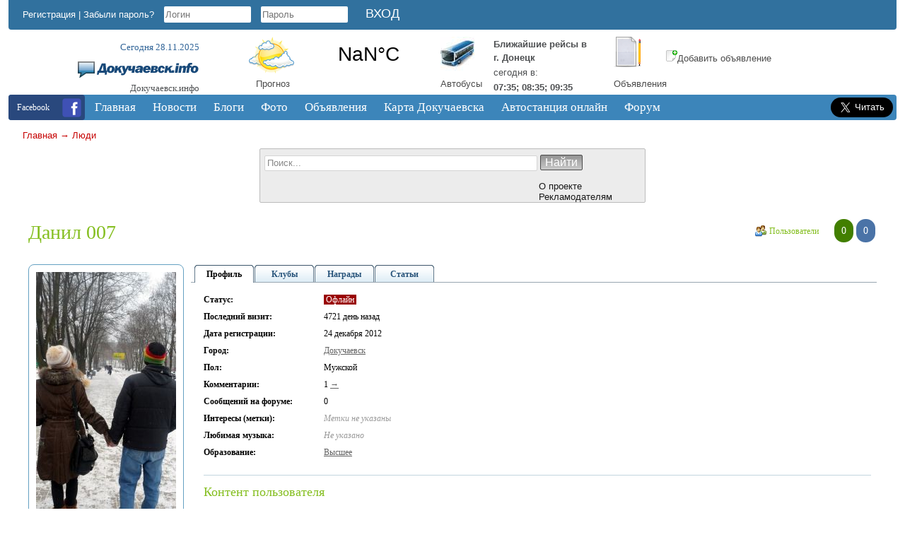

--- FILE ---
content_type: application/javascript
request_url: https://dokuchaevsk.info/components/users/js/profile.js
body_size: 512
content:
function setStatus(user_id){

    var new_status = prompt('Введите ваше статусное сообщение (максимум 140 символов):');

    if (new_status.length > 140) {
        new_status = new_status.substr(0, 140);
    }

    if (new_status) {
        $('.usr_status_text').show();
        $('.usr_status_date').show();
        $('.usr_status_bar').fadeOut();
        $('.usr_status_text span').eq(0).html(new_status);
        $('.usr_status_date').html('// Только что');
        $('.usr_status_bar').fadeIn();
    } else {
        if (new_status == ''){
            $('.usr_status_text').hide();
            $('.usr_status_date').hide();
        }
    }

    if (user_id==undefined){ user_id = 0; }

    if (new_status || new_status == '') {
        $.post('/components/users/ajax/status.php', {'status': new_status, 'id': user_id}, function(data){});
    }

}

function wallPage(page){

    var user_id     = $('div.wall_body input[name=user_id]').val();
    var usertype    = $('div.wall_body input[name=usertype]').val();

    $('.wall_loading').show();
	$('div.wall_body').css({opacity:0.5, filter:'alpha(opacity=50)'});
    $.post('/components/users/ajax/wall.php', {'user_id': user_id, 'usertype': usertype, 'page':page}, function(data){
		$('div.wall_body').html(data);
		$('div.wall_body').css({opacity:1.0, filter:'alpha(opacity=100)'});
	});

}

function plusUkarma(to_user_id, user_id){
	$("#u_karma").load("/users/karma/plus/"+to_user_id+"/"+user_id+"", {'is_ajax': 1});
}
function minusUkarma(to_user_id, user_id){
	$("#u_karma").load("/users/karma/minus/"+to_user_id+"/"+user_id+"", {'is_ajax': 1});
}